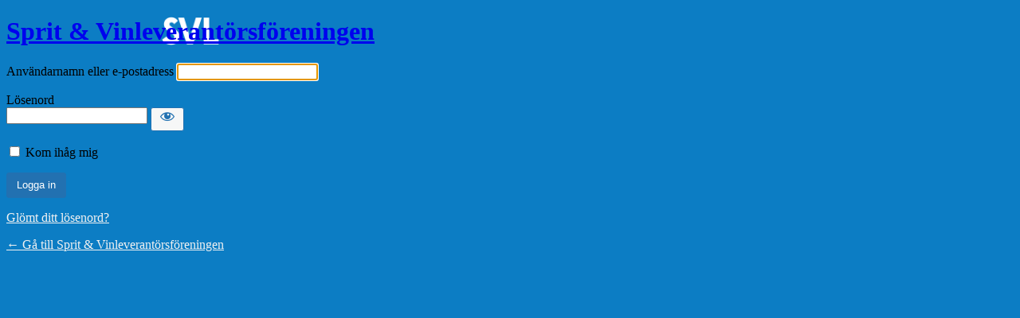

--- FILE ---
content_type: text/html; charset=UTF-8
request_url: https://www.svl.se/wp/wp-login.php?redirect_to=https%3A%2F%2Fwww.svl.se%2Fnyhetsbrev%2Fvad-tycker-du-om-lattviktsglas%2F&reauth=1
body_size: 2489
content:
<!DOCTYPE html>
	<html lang="sv-SE">
	<head>
	<meta http-equiv="Content-Type" content="text/html; charset=UTF-8" />
	<title>Logga in &lsaquo; Sprit &amp; Vinleverantörsföreningen &mdash; WordPress</title>
	
    <style>
    body.login {
      background-color: #0c7dc4 !important;
    }
    .login h1 a {
      background: url("https://www.svl.se/app/themes/svl/assets/img/logo-white@2x.png") no-repeat 50% 50% !important;
      background-size: auto 100% !important;
      height: 30px !important;
      width: 60px !important;
    }
    .login #nav a, .login #backtoblog a {
      color: #f2f2f2 !important;
    }
    .login .language-switcher #language-switcher {
      display: none !important;
    }
  </style><meta name='robots' content='noindex, follow' />
  <link rel="apple-touch-icon" sizes="180x180" href="https://www.svl.se/app/themes/svl/assets/img/favicons/apple-touch-icon.png">
  <link rel="icon" type="image/png" href="https://www.svl.se/app/themes/svl/assets/img/favicons/favicon-32x32.png" sizes="32x32">
  <link rel="icon" type="image/png" href="https://www.svl.se/app/themes/svl/assets/img/favicons/favicon-16x16.png" sizes="16x16">
  <link rel="manifest" href="https://www.svl.se/app/themes/svl/assets/img/favicons/site.webmanifest">
  <link rel="mask-icon" href="https://www.svl.se/app/themes/svl/assets/img/favicons/safari-pinned-tab.svg" color="#5bbad5">
  <meta name="theme-color" content="#ffffff"><link rel='stylesheet' id='dashicons-css' href='https://www.svl.se/wp/wp-includes/css/dashicons.min.css?ver=6.4.2' type='text/css' media='all' />
<link rel='stylesheet' id='buttons-css' href='https://www.svl.se/wp/wp-includes/css/buttons.min.css?ver=6.4.2' type='text/css' media='all' />
<link rel='stylesheet' id='forms-css' href='https://www.svl.se/wp/wp-admin/css/forms.min.css?ver=6.4.2' type='text/css' media='all' />
<link rel='stylesheet' id='l10n-css' href='https://www.svl.se/wp/wp-admin/css/l10n.min.css?ver=6.4.2' type='text/css' media='all' />
<link rel='stylesheet' id='login-css' href='https://www.svl.se/wp/wp-admin/css/login.min.css?ver=6.4.2' type='text/css' media='all' />
	<meta name='referrer' content='strict-origin-when-cross-origin' />
		<meta name="viewport" content="width=device-width" />
		</head>
	<body class="login no-js login-action-login wp-core-ui  locale-sv-se">
	<script type="text/javascript">
/* <![CDATA[ */
document.body.className = document.body.className.replace('no-js','js');
/* ]]> */
</script>

		<div id="login">
		<h1><a href="https://www.svl.se">Sprit &amp; Vinleverantörsföreningen</a></h1>
	
		<form name="loginform" id="loginform" action="https://www.svl.se/wp/wp-login.php" method="post">
			<p>
				<label for="user_login">Användarnamn eller e-postadress</label>
				<input type="text" name="log" id="user_login" class="input" value="" size="20" autocapitalize="off" autocomplete="username" required="required" />
			</p>

			<div class="user-pass-wrap">
				<label for="user_pass">Lösenord</label>
				<div class="wp-pwd">
					<input type="password" name="pwd" id="user_pass" class="input password-input" value="" size="20" autocomplete="current-password" spellcheck="false" required="required" />
					<button type="button" class="button button-secondary wp-hide-pw hide-if-no-js" data-toggle="0" aria-label="Visa lösenord">
						<span class="dashicons dashicons-visibility" aria-hidden="true"></span>
					</button>
				</div>
			</div>
						<p class="forgetmenot"><input name="rememberme" type="checkbox" id="rememberme" value="forever"  /> <label for="rememberme">Kom ihåg mig</label></p>
			<p class="submit">
				<input type="submit" name="wp-submit" id="wp-submit" class="button button-primary button-large" value="Logga in" />
									<input type="hidden" name="redirect_to" value="https://www.svl.se/nyhetsbrev/vad-tycker-du-om-lattviktsglas/" />
									<input type="hidden" name="testcookie" value="1" />
			</p>
		</form>

					<p id="nav">
				<a class="wp-login-lost-password" href="https://www.svl.se/wp/wp-login.php?action=lostpassword">Glömt ditt lösenord?</a>			</p>
			<script type="text/javascript">
/* <![CDATA[ */
function wp_attempt_focus() {setTimeout( function() {try {d = document.getElementById( "user_login" );d.focus(); d.select();} catch( er ) {}}, 200);}
wp_attempt_focus();
if ( typeof wpOnload === 'function' ) { wpOnload() }
/* ]]> */
</script>
		<p id="backtoblog">
			<a href="https://www.svl.se/">&larr; Gå till Sprit &amp; Vinleverantörsföreningen</a>		</p>
			</div>
				<div class="language-switcher">
				<form id="language-switcher" action="" method="get">

					<label for="language-switcher-locales">
						<span class="dashicons dashicons-translation" aria-hidden="true"></span>
						<span class="screen-reader-text">
							Språk						</span>
					</label>

					<select name="wp_lang" id="language-switcher-locales"><option value="en_US" lang="en" data-installed="1">English (United States)</option>
<option value="sv_SE" lang="sv" selected='selected' data-installed="1">Svenska</option></select>
					
											<input type="hidden" name="redirect_to" value="https://www.svl.se/nyhetsbrev/vad-tycker-du-om-lattviktsglas/" />
					
					
						<input type="submit" class="button" value="Ändra">

					</form>
				</div>
				<script type="text/javascript" src="https://www.svl.se/wp/wp-includes/js/jquery/jquery.min.js?ver=3.7.1" id="jquery-core-js"></script>
<script type="text/javascript" src="https://www.svl.se/wp/wp-includes/js/jquery/jquery-migrate.min.js?ver=3.4.1" id="jquery-migrate-js"></script>
<script type="text/javascript" id="zxcvbn-async-js-extra">
/* <![CDATA[ */
var _zxcvbnSettings = {"src":"https:\/\/www.svl.se\/wp\/wp-includes\/js\/zxcvbn.min.js"};
/* ]]> */
</script>
<script type="text/javascript" src="https://www.svl.se/wp/wp-includes/js/zxcvbn-async.min.js?ver=1.0" id="zxcvbn-async-js"></script>
<script type="text/javascript" src="https://www.svl.se/wp/wp-includes/js/dist/vendor/wp-polyfill-inert.min.js?ver=3.1.2" id="wp-polyfill-inert-js"></script>
<script type="text/javascript" src="https://www.svl.se/wp/wp-includes/js/dist/vendor/regenerator-runtime.min.js?ver=0.14.0" id="regenerator-runtime-js"></script>
<script type="text/javascript" src="https://www.svl.se/wp/wp-includes/js/dist/vendor/wp-polyfill.min.js?ver=3.15.0" id="wp-polyfill-js"></script>
<script type="text/javascript" src="https://www.svl.se/wp/wp-includes/js/dist/hooks.min.js?ver=c6aec9a8d4e5a5d543a1" id="wp-hooks-js"></script>
<script type="text/javascript" src="https://www.svl.se/wp/wp-includes/js/dist/i18n.min.js?ver=7701b0c3857f914212ef" id="wp-i18n-js"></script>
<script type="text/javascript" id="wp-i18n-js-after">
/* <![CDATA[ */
wp.i18n.setLocaleData( { 'text direction\u0004ltr': [ 'ltr' ] } );
/* ]]> */
</script>
<script type="text/javascript" id="password-strength-meter-js-extra">
/* <![CDATA[ */
var pwsL10n = {"unknown":"L\u00f6senordets styrka \u00e4r ok\u00e4nd","short":"Mycket svagt","bad":"Svagt","good":"Medium","strong":"Starkt","mismatch":"Inte matchande"};
/* ]]> */
</script>
<script type="text/javascript" id="password-strength-meter-js-translations">
/* <![CDATA[ */
( function( domain, translations ) {
	var localeData = translations.locale_data[ domain ] || translations.locale_data.messages;
	localeData[""].domain = domain;
	wp.i18n.setLocaleData( localeData, domain );
} )( "default", {"translation-revision-date":"2023-03-30 00:17:48+0000","generator":"GlotPress\/4.0.0-alpha.4","domain":"messages","locale_data":{"messages":{"":{"domain":"messages","plural-forms":"nplurals=2; plural=n != 1;","lang":"sv_SE"},"%1$s is deprecated since version %2$s! Use %3$s instead. Please consider writing more inclusive code.":["%1$s \u00e4r taget ur bruk sedan version %2$s! Anv\u00e4nd %3$s i st\u00e4llet. \u00d6verv\u00e4g att skriva mer inkluderande kod."]}},"comment":{"reference":"wp-admin\/js\/password-strength-meter.js"}} );
/* ]]> */
</script>
<script type="text/javascript" src="https://www.svl.se/wp/wp-admin/js/password-strength-meter.min.js?ver=6.4.2" id="password-strength-meter-js"></script>
<script type="text/javascript" src="https://www.svl.se/wp/wp-includes/js/underscore.min.js?ver=1.13.4" id="underscore-js"></script>
<script type="text/javascript" id="wp-util-js-extra">
/* <![CDATA[ */
var _wpUtilSettings = {"ajax":{"url":"\/wp\/wp-admin\/admin-ajax.php"}};
/* ]]> */
</script>
<script type="text/javascript" src="https://www.svl.se/wp/wp-includes/js/wp-util.min.js?ver=6.4.2" id="wp-util-js"></script>
<script type="text/javascript" id="user-profile-js-extra">
/* <![CDATA[ */
var userProfileL10n = {"user_id":"0","nonce":"d5749d92a2"};
/* ]]> */
</script>
<script type="text/javascript" id="user-profile-js-translations">
/* <![CDATA[ */
( function( domain, translations ) {
	var localeData = translations.locale_data[ domain ] || translations.locale_data.messages;
	localeData[""].domain = domain;
	wp.i18n.setLocaleData( localeData, domain );
} )( "default", {"translation-revision-date":"2023-03-30 00:17:48+0000","generator":"GlotPress\/4.0.0-alpha.4","domain":"messages","locale_data":{"messages":{"":{"domain":"messages","plural-forms":"nplurals=2; plural=n != 1;","lang":"sv_SE"},"Your new password has not been saved.":["Ditt nya l\u00f6senord har inte sparats."],"Hide":["D\u00f6lj"],"Show":["Visa"],"Confirm use of weak password":["Bekr\u00e4fta anv\u00e4ndning av svagt l\u00f6senord"],"Hide password":["D\u00f6lj l\u00f6senord"],"Show password":["Visa l\u00f6senord"]}},"comment":{"reference":"wp-admin\/js\/user-profile.js"}} );
/* ]]> */
</script>
<script type="text/javascript" src="https://www.svl.se/wp/wp-admin/js/user-profile.min.js?ver=6.4.2" id="user-profile-js"></script>
	</body>
	</html>
	